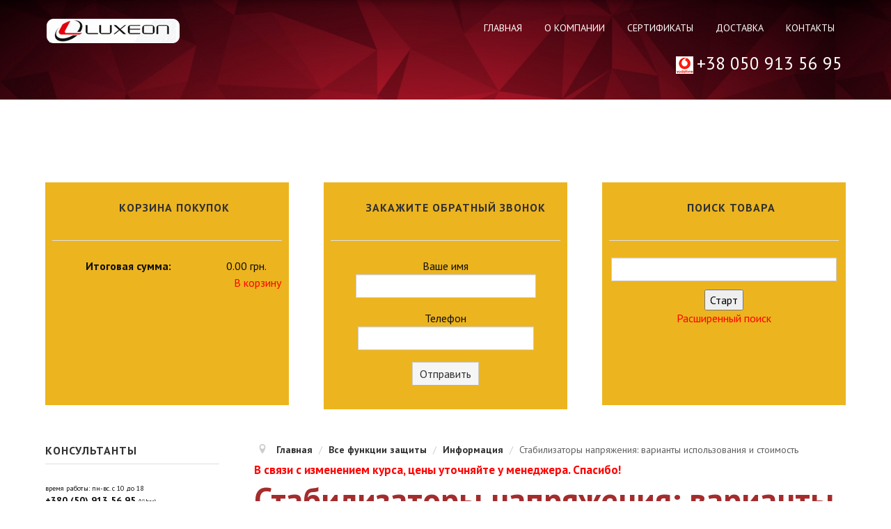

--- FILE ---
content_type: text/html; charset=utf-8
request_url: https://luxeon.kh.ua/vse-funkcii-zashity/27-information/77-stabilizatory-napryageniya-varianty-ispolzovaniya-i-stoimost.html
body_size: 9471
content:

<!DOCTYPE html>
<html xmlns="http://www.w3.org/1999/xhtml" xml:lang="ru-ru" lang="ru-ru" dir="ltr">

<head>

	<!-- Custom code -->
		<!-- // Custom code -->

	<!-- META FOR IOS & HANDHELD -->
	<meta name="viewport" content="width=device-width, initial-scale=1.0, maximum-scale=1.0, user-scalable=no"/>
	<style type="text/stylesheet">
		@-webkit-viewport   { width: device-width; }
		@-moz-viewport      { width: device-width; }
		@-ms-viewport       { width: device-width; }
		@-o-viewport        { width: device-width; }
		@viewport           { width: device-width; }
	</style>

	<script type="text/javascript">
		//<![CDATA[
		if (navigator.userAgent.match(/IEMobile\/10\.0/)) {
			var msViewportStyle = document.createElement("style");
			msViewportStyle.appendChild(
				document.createTextNode("@-ms-viewport{width:auto!important}")
			);
			document.getElementsByTagName("head")[0].appendChild(msViewportStyle);
		}
		//]]>
	</script>
  

  <script async src="//platform.twitter.com/widgets.js" charset="utf-8"></script>

	<meta name="HandheldFriendly" content="true"/>
	<meta name="apple-mobile-web-app-capable" content="YES"/>
	<!-- //META FOR IOS & HANDHELD -->

	<meta name="viewport" content="width=device-width, initial-scale=1.0" />

	<base href="https://luxeon.kh.ua/vse-funkcii-zashity/27-information/77-stabilizatory-napryageniya-varianty-ispolzovaniya-i-stoimost.html" />
	<meta http-equiv="content-type" content="text/html; charset=utf-8" />
	<meta name="rights" content="luxeon.kh.ua" />
	<meta name="author" content="Super User" />
	<meta name="generator" content="luxeon.kh.ua" />
	<title>Стабилизаторы напряжения: варианты использования и стоимость</title>
	<link href="/templates/ja_simpli/favicon.ico" rel="shortcut icon" type="image/vnd.microsoft.icon" />
	<link href="/templates/system/css/system.css" rel="stylesheet" type="text/css" />
	<link href="/templates/ja_simpli/css/template.css" rel="stylesheet" type="text/css" />
	<link href="https://luxeon.kh.ua/components/com_jshopping/css/default.css" rel="stylesheet" type="text/css" />
	<link href="https://luxeon.kh.ua/media/mod_simplecallback/css/simplecallback.css" rel="stylesheet" type="text/css" />
	<script type="application/json" class="joomla-script-options new">{"csrf.token":"054fc6b9b22c105159f35cf85b7d8350","system.paths":{"root":"","base":""},"joomla.jtext":{"JLIB_FORM_FIELD_INVALID":"\u041d\u0435\u043a\u043e\u0440\u0440\u0435\u043a\u0442\u043d\u043e \u0437\u0430\u043f\u043e\u043b\u043d\u0435\u043d\u043e \u043f\u043e\u043b\u0435:&#160;"}}</script>
	<script src="/media/jui/js/jquery.min.js?ef57a27dcca62aeed6742d9dc679a806" type="text/javascript"></script>
	<script src="/media/jui/js/jquery-noconflict.js?ef57a27dcca62aeed6742d9dc679a806" type="text/javascript"></script>
	<script src="/media/jui/js/jquery-migrate.min.js?ef57a27dcca62aeed6742d9dc679a806" type="text/javascript"></script>
	<script src="/media/system/js/caption.js?ef57a27dcca62aeed6742d9dc679a806" type="text/javascript"></script>
	<script src="/media/jui/js/bootstrap.min.js?ef57a27dcca62aeed6742d9dc679a806" type="text/javascript"></script>
	<script src="/templates/ja_simpli/js/template.js" type="text/javascript"></script>
	<script src="https://luxeon.kh.ua/media/mod_simplecallback/js/simplecallback.js" type="text/javascript"></script>
	<script src="/media/system/js/mootools-core.js?ef57a27dcca62aeed6742d9dc679a806" type="text/javascript"></script>
	<script src="/media/system/js/core.js?ef57a27dcca62aeed6742d9dc679a806" type="text/javascript"></script>
	<script src="/media/system/js/punycode.js?ef57a27dcca62aeed6742d9dc679a806" type="text/javascript"></script>
	<script src="/media/system/js/validate.js?ef57a27dcca62aeed6742d9dc679a806" type="text/javascript"></script>
	<script src="https://luxeon.kh.ua/components/com_jshopping/js/jquery/jquery.media.js" type="text/javascript"></script>
	<script src="https://luxeon.kh.ua/components/com_jshopping/js/functions.js" type="text/javascript"></script>
	<script src="https://luxeon.kh.ua/components/com_jshopping/js/validateForm.js" type="text/javascript"></script>
	<script type="text/javascript">
jQuery(window).on('load',  function() {
				new JCaption('img.caption');
			});
	</script>


	<!--[if lt IE 9]>
		<script src="/media/jui/js/html5.js"></script>
	<![endif]-->

	
	<!-- Custom color style -->
	<link href="https://fonts.googleapis.com/css?family=PT+Serif:400,700,700italic,400italic" rel="stylesheet" type="text/css" >
<link href="https://fonts.googleapis.com/css?family=PT+Sans:400,400italic,700,700italic" rel="stylesheet" type="text/css" >
<link id="custom-style-css" href="/media/ja_simpli/css/custom-styles/31.css" rel="stylesheet" type="text/css" >
	<!-- Custom code -->
		<!-- // Custom code -->

</head>

<body class="page-article ">

	<!-- Custom code -->
		<!-- // Custom code -->

<div class="main">
	
		<!-- HEADER -->
	<header id="header" class="header" role="banner" style="background-image: url(/images/headers/redfone.jpg);">
		<div class="container">		
		<div class="row">
	    	<!-- Logo - header left -->
	    	<div class="span2">
			<a class="navbar-brand logo logo-text" href="/">
				<strong>luxeon.kh.ua</strong>
				<small class="slogan"></small>
			</a>
			</div>
			<!-- // Logo -->

				    	<!-- ADS-->
	    	<div class="banner span10  ">
				<ul class="nav menu mod-list">
<li class="item-162 default"><a href="/" > Главная</a></li><li class="item-301"><a href="/o-kompanii.html" >О компании</a></li><li class="item-302"><a href="/sertifikaty.html" >Сертификаты</a></li><li class="item-306"><a href="/dostavka.html" >Доставка</a></li><li class="item-116"><a href="/contacty.html" >Контакты</a></li></ul>


<div class="custom.topphone"  >
	<p style="margin-top: 20px; margin-bottom: 20px;"><img src="/images/headers/vodafone-lux.png" alt="Vodafone" style="padding-right: 5px;" />+38 050 913 56 95<br /> </p></div>
 
			</div>
			<!-- // ADS-->
					</jdoc:include>

		</div>	</header>
	<!-- // HEADER -->
			<!-- MAIN NAVIGATION -->
	<nav id="mainnav" class="navbar navbar-static-top" role="navigation">
		<div class="navbar-inner">
		<div class="container">
			<div class="row">
				<div class="span12">
			      	<button type="button" class="btn btn-navbar" data-toggle="collapse" data-target=".nav-collapse">
						<i class="fa fa-bars"></i>
			        	<span>Menu</span>
			      	</button>

					<!-- The Nav -->
					<div class="nav-collapse collapse">
						<ul class="nav menu navbar-nav mod-list">
<li class="item-285 deeper parent"><a href="/avtomaticheskie-regulyatory-napryazheniya.html" >Автоматические регуляторы напряжения</a><ul class="nav-child unstyled small"><li class="item-310"><a href="/avtomaticheskie-regulyatory-napryazheniya/simistornye-regulyatory-napryazheniya.html" >Симисторные регуляторы напряжения</a></li><li class="item-296"><a href="/avtomaticheskie-regulyatory-napryazheniya/elektromekhanicheskie-regulyatory.html" >Электромеханические регуляторы</a></li><li class="item-297"><a href="/avtomaticheskie-regulyatory-napryazheniya/relejnye-regulyatory-napryazheniya.html" >Релейные регуляторы напряжения</a></li><li class="item-311"><a href="/avtomaticheskie-regulyatory-napryazheniya/trjokhfaznye-regulyatory-napryazheniya.html" >Трёхфазные регуляторы напряжения</a></li><li class="item-298"><a href="/avtomaticheskie-regulyatory-napryazheniya/latr.html" >ЛАТР</a></li></ul></li><li class="item-279 deeper parent"><a href="/istochniki-besperebojnogo-pitanija.html" >Источники бесперебойного питания</a><ul class="nav-child unstyled small"><li class="item-336"><a href="/istochniki-besperebojnogo-pitanija/kompjuternye-ibp.html" >Компьютерные ИБП</a></li><li class="item-337"><a href="/istochniki-besperebojnogo-pitanija/ibp-s-pravilnoj-sinusoidoj.html" >ИБП с правильной синусоидой</a></li><li class="item-338"><a href="/istochniki-besperebojnogo-pitanija/ibp-12v.html" >ИБП 12В</a></li></ul></li><li class="item-278 deeper parent"><a href="/preobrazovateli-napryazheniya.html" >Преобразователи напряжения</a><ul class="nav-child unstyled small"><li class="item-339"><a href="/preobrazovateli-napryazheniya/s-aproksimirovanoj-sinusodoj.html" >С апроксимированой синусодой</a></li><li class="item-340"><a href="/preobrazovateli-napryazheniya/s-chistoj-sinusoidoj.html" >С чистой синусоидой</a></li><li class="item-341"><a href="/preobrazovateli-napryazheniya/preobrazovateli-postojannogo-toka.html" >Преобразователи постоянного тока</a></li></ul></li><li class="item-280 deeper parent"><a href="/akkumulytornyie-batarei.html" >Аккумуляторные батареи</a><ul class="nav-child unstyled small"><li class="item-144"><a href="/akkumulytornyie-batarei/agm.html" >AGM</a></li><li class="item-281"><a href="/akkumulytornyie-batarei/gelevye.html" >Гелевые</a></li><li class="item-284"><a href="/akkumulytornyie-batarei/zarjadnoe-ustrojstvo.html" >Зарядное устройство</a></li><li class="item-282"><a href="/akkumulytornyie-batarei/moto-batarei.html" >Мото Батареи</a></li><li class="item-283"><a href="/akkumulytornyie-batarei/vimar.html" >Vimar</a></li></ul></li><li class="item-286 deeper parent"><a href="/alternativnye-istochniki-pitanija.html" >Альтернативные источники питания</a><ul class="nav-child unstyled small"><li class="item-287"><a href="/alternativnye-istochniki-pitanija/monokristalicheskie-solnechnye-paneli.html" >Монокристалические солнечные панели</a></li><li class="item-288"><a href="/alternativnye-istochniki-pitanija/polikristalicheskie-solnechnye-paneli.html" >Поликристалические солнечные панели</a></li><li class="item-343"><a href="/alternativnye-istochniki-pitanija/kontrollery-zarjada.html" >Контроллеры заряда</a></li><li class="item-344"><a href="/alternativnye-istochniki-pitanija/setevye-invertory.html" >Сетевые инверторы</a></li><li class="item-345"><a href="/alternativnye-istochniki-pitanija/soedinitelnye-elementy-dlja-solnechnyh-sistem.html" >Соединительные элементы для солнечных систем</a></li></ul></li><li class="item-309"><a href="/svarochnye-apparaty.html" >Фонари</a></li><li class="item-308 deeper parent"><a href="/klimaticheskoe-oborudovanie.html" >Климатическое оборудование</a><ul class="nav-child unstyled small"><li class="item-346"><a href="/klimaticheskoe-oborudovanie/kondicionery.html" >Кондиционеры</a></li></ul></li><li class="item-135"><a href="/televizory.html" >Телевизоры</a></li></ul>

					</div>
					<!-- // The Nav -->
				</div>

							</div>
		</div>		</div>
	</nav>
	<!-- // MAIN NAVIGATION -->
	
	

<div id="hero" class="top-sl section no-padding-bot sec-border-bot">
<div class="container">

<div class="row">

		<div class="span4">
		<div class="ja-module module " id="Mod279"><div class="module-inner"><h3 class="module-title carttop"><span>Корзина покупок</span></h3><div class="module-ct"><div id = "jshop_module_cart">
    <table class = "module_cart_detail" width = "100%">
            </table>
    <table class = "module_cart_total" width = "100%">
                <tr>
            <td>
              <!-- <span id = "jshop_quantity_products">0</span>&nbsp;Products -->
                <span id = "jshop_quantity_products"><strong>Итоговая сумма:</strong>&nbsp;</span>&nbsp;
            </td>
            <td>
                <span id = "jshop_summ_product">0.00 грн.</span>
            </td>
        </tr>
        <tr>
            <td colspan="2" align="right" class="goto_cart">
                <a href = "/component/jshopping/cart/view.html?Itemid=0">В корзину</a>
            </td>
        </tr>
    </table>
</div>

</div></div></div>
	</div>
		<div class="span4">
		<div class="ja-module module " id="Mod276"><div class="module-inner"><h3 class="module-title calltop"><span>Закажите обратный звонок</span></h3><div class="module-ct">
<form
    id="simplecallback-276"
    action="https://luxeon.kh.ua/index.php?option=com_ajax&module=simplecallback&format=json"
    class="form-inline simplecallback "
    method="post"
        data-simplecallback-form     >

    
    <div class="control-group">
        <label>
            Ваше имя            <input type="text" name="simplecallback_name" required class="input-block-level" autocomplete="off" />
        </label>
    </div>
    <div class="control-group">
        <label>
            Телефон            <input type="text" name="simplecallback_phone" required class="input-block-level" autocomplete="off" />
        </label>
    </div>

    
    
    <div class="control-group">
        <input type="text" name="simplecallback_username" class="simplecallback-username" maxlength="10">
        <input type="hidden" name="054fc6b9b22c105159f35cf85b7d8350" value="1" />        <input type="hidden" name="module_id" value="276" />
        <input type="hidden" name="Itemid" value="331">
        <input type="hidden" name="simplecallback_page_title" value="Стабилизаторы напряжения: варианты использования и стоимость">
        <input type="hidden" name="simplecallback_page_url" value="https://luxeon.kh.ua/vse-funkcii-zashity/27-information/77-stabilizatory-napryageniya-varianty-ispolzovaniya-i-stoimost.html">
        <input type="hidden" name="simplecallback_custom_data" value="">
        <button type="submit" class="btn">Отправить</button>
    </div>
</form>
</div></div></div>
	</div>
		<div class="span4">
		<div class="ja-module module " id="Mod275"><div class="module-inner"><h3 class="module-title searchtop"><span>Поиск товара</span></h3><div class="module-ct"><script type = "text/javascript">
function isEmptyValue(value){
    var pattern = /\S/;
    return ret = (pattern.test(value)) ? (true) : (false);
}
</script>
<form name = "searchForm" method = "post" action="/component/jshopping/search/result.html?Itemid=0" onsubmit = "return isEmptyValue(jQuery('#jshop_search').val())">
<input type="hidden" name="setsearchdata" value="1">
<input type = "hidden" name = "category_id" value = "0" />
<input type = "hidden" name = "search_type" value = "any" />
<input type = "text" class = "inputbox" style = "width: 110px" name = "search" id = "jshop_search" value = "" />
<input class = "button" type = "submit" value = "Старт" />
<br /><a href = "/component/jshopping/search/?Itemid=0">Расширенный поиск</a>
</form></div></div></div>
	</div>
	
</div>

</div></div>	
		
	
	
		<!-- MAIN BODY -->
	<div class="mainbody">
		<div class="container">			<div class="mainbody-inner row">

				<!-- Content -->
				<main id="content" class="content span9 pull-right" role="main">

					<!-- Breadcrums -->
					<div aria-label="Навигатор" role="navigation">
	<ul itemscope itemtype="https://schema.org/BreadcrumbList" class="breadcrumb">
					<li class="active">
				<span class="divider icon-location"></span>
			</li>
		
						<li itemprop="itemListElement" itemscope itemtype="https://schema.org/ListItem">
											<a itemprop="item" href="/" class="pathway"><span itemprop="name">Главная</span></a>
					
											<span class="divider">
							/						</span>
										<meta itemprop="position" content="1">
				</li>
							<li itemprop="itemListElement" itemscope itemtype="https://schema.org/ListItem">
											<a itemprop="item" href="/vse-funkcii-zashity.html" class="pathway"><span itemprop="name">Все функции защиты</span></a>
					
											<span class="divider">
							/						</span>
										<meta itemprop="position" content="2">
				</li>
							<li itemprop="itemListElement" itemscope itemtype="https://schema.org/ListItem">
											<a itemprop="item" href="/vse-funkcii-zashity/27-information.html" class="pathway"><span itemprop="name">Информация</span></a>
					
											<span class="divider">
							/						</span>
										<meta itemprop="position" content="3">
				</li>
							<li itemprop="itemListElement" itemscope itemtype="https://schema.org/ListItem" class="active">
					<span itemprop="name">
						Стабилизаторы напряжения: варианты использования и стоимость					</span>
					<meta itemprop="position" content="4">
				</li>
				</ul>
</div>


<div class="custom"  >
	<strong><span style="font-size: 13pt; color: #ff0000;">В связи с изменением курса, цены уточняйте у менеджера. Спасибо!</span>&nbsp;</strong></div>

					<!-- // Breadcrums -->

					<div id="system-message-container">
	</div>

					<div class="item-page" itemscope itemtype="https://schema.org/Article">
	<meta itemprop="inLanguage" content="ru-RU" />
	
		
			<div class="page-header">
					<h2 itemprop="headline">
				Стабилизаторы напряжения: варианты использования и стоимость			</h2>
									</div>
					
		
	
	
		
								<div itemprop="articleBody">
		<p style="text-align: left;">Стабилизаторы напряжения - аппараты для автоматического поддержания напряжения в однофазных (220 вольт) и трехфазных (380 вольт) сетях потребителя с погрешностью + 3-7%. Они нормализуют пониженное или повышенное напряжение, отключат электропитание при аварийных скачках в электросети.<br />Следует отметить, что существует 2 два варианта использования таких стабилизаторов.<br />Вариант № 1. Стабилизатор устанавливается на всю нагрузку, которая есть в доме.&nbsp;<br />Вариант № 2. Защищаются 2-3 наиболее ценных электроприбора.</p>
 
<p style="margin-bottom: 0in;">Цена стабилизаторов напряжения, используемых по первому и второму варианту будет значительно отличаться. Чтобы принять решение, надо просчитать суммарную мощность защищаемых приборов и сопоставить с ней свои финансовые возможности.<br />При подсчете суммарной мощности защищаемых электроприборов есть небольшая хитрость, о которой необходимо знать и помнить. Речь идет об используемом в электротехнике коэффициенте одновременности включения. Например, Вы определили перечень приборов, подлежащих защите, и их потребляемую мощность:<br /><br /></p>
<ul>
<li>
<p style="margin-bottom: 0in;">10 лампочек по 100 Вт</p>
</li>
<li>
<p style="margin-bottom: 0in;">чайник - 1,5 кВт</p>
</li>
<li>
<p style="margin-bottom: 0in;">утюг - 2 кВт</p>
</li>
<li>
<p style="margin-bottom: 0in;">стиральная машина - 2 кВт</p>
</li>
<li>
<p style="margin-bottom: 0in;">холодильник &ndash; 1,5 кВт</p>
</li>
<li>
<p style="margin-bottom: 0in;">печь СВЧ и т.д</p>
</li>
</ul>
<p>В результате суммирования получили, предположим, 10 кВт. Как правило, в тот момент, когда стирают, утюгом не пользуются, поэтому в расчет можно включить не обоих потребителей, а только одного - стиральную машину. Или, например, когда в доме праздник и зажжен свет во всех комнатах, а также работает вся видео- и аудиотехника, то, как правило, в это время никто не стирает. Поэтому стиральную машину на такой случай можно из подсчетов смело исключить. Вот такие рассуждения позволяют ввести в подсчеты коэффициент одновременности включения. В результате его введения вполне может оказаться, что при общей мощности потребителей в доме 10 кВт, одновременно включаться будет мощность не более 5 кВт. Правда, это еще не значит, что Вам хватит стабилизатора мощностью 5 кВт. Стабилизатор надо выбрать с небольшим запасом и потому в данном случае следует выбрать ближайший более мощный - 8 кВА.</p>
<p>Следующий немаловажный этап - выбор стабилизатора с точки зрения исполнения. Поставляемые ТМ Luxeon стабилизаторы делятся на два основных типа: ступенчатые и электромеханические. У каждого типа есть свои сильные стороны и недостатки.</p>	</div>

	
							</div>

  
  <!-- Go to www.addthis.com/dashboard to customize your tools --> <div style="margin-top:10px;" class="addthis_inline_share_toolbox_3d0y"></div>

				</main>
				<!-- // Content -->

								<!-- Sidebar 1-->
				<div class="sidebar sidebar-1 span3">
					<div class="sidebar-inner">
						<div class="ja-module module " id="Mod289"><div class="module-inner"><h3 class="module-title "><span>Консультанты</span></h3><div class="module-ct">

<div class="custom"  >
	<div style="text-align: left;">
<p style="text-align: left;"><span style="font-size: 10px;">время работы: пн-вс. с 10 до 18</span><br /><strong>+380 (50) 913 56 95</strong> <span style="font-size: 9px;">(Viber)</span></p>
<ul class="social-links" style="text-align: left;">
<li><a href="#" title="whatsApp"><i class="fa fa-whatsapp"></i></a></li>
<li><a href="#" title="Viber"><i class="fa fa-phone-square"></i></a></li>
<li><a href="#" title="Telegram"><i class="fa fa-paper-plane"></i></a></li>
<li><a href="#" title="Наш skype: Leo200978"><i class="fa fa-skype"></i></a></li>
</ul>
</div></div>
</div></div></div><div class="ja-module module " id="Mod294"><div class="module-inner"><h3 class="module-title "><span>Продукция других производителей</span></h3><div class="module-ct"><ul class="nav menu mod-list" id="drmenu">
<li class="item-360 deeper parent"><a href="/stabilizatoryi-npf-eleks.html" >Стабилизаторы НПФ &quot;Элекс&quot;</a><ul class="nav-child unstyled small"><li class="item-362 deeper parent"><a href="/stabilizatoryi-npf-eleks/odnofaznye-stabilizatory-napryazheniya.html" >Однофазные стабилизаторы напряжения</a><ul class="nav-child unstyled small"><li class="item-367"><a href="/stabilizatoryi-npf-eleks/odnofaznye-stabilizatory-napryazheniya/odnofaznye-stabilizatory-napryazheniya-gibrid.html" >Однофазные стабилизаторы напряжения Гибрид</a></li><li class="item-368"><a href="/stabilizatoryi-npf-eleks/odnofaznye-stabilizatory-napryazheniya/odnofaznye-stabilizatory-napryazheniya-amper.html" >Однофазные стабилизаторы напряжения Ампер</a></li></ul></li><li class="item-361 deeper parent"><a href="/stabilizatoryi-npf-eleks/trehfaznye-stabilizatory-napryazheniya.html" >Трехфазные стабилизаторы напряжения</a><ul class="nav-child unstyled small"><li class="item-369"><a href="/stabilizatoryi-npf-eleks/trehfaznye-stabilizatory-napryazheniya/trehfaznye-stabilizatory-napryazheniya-amper.html" >Трехфазные стабилизаторы напряжения Ампер</a></li><li class="item-370"><a href="/stabilizatoryi-npf-eleks/trehfaznye-stabilizatory-napryazheniya/trehfaznye-stabilizatory-gerc-v-3-0.html" >Трехфазные стабилизаторы Герц v3.0</a></li></ul></li></ul></li></ul>
</div></div></div><div class="ja-module module " id="Mod282"><div class="module-inner"><h3 class="module-title "><span>Новинки ОТ LUXEON</span></h3><div class="module-ct"><div class="label_products jshop">

</div></div></div></div><div class="ja-module module " id="Mod260"><div class="module-inner"><h3 class="module-title "><span>Причины ПОКУПАТЬ У НАС</span></h3><div class="module-ct"><ul class="nav menu mod-list">
<li class="item-321"><a href="/nadejnaya-zashita-priborov.html" >Надежная защита приборов</a></li><li class="item-322"><a href="/vozmognost-nepreryvnoy-raboty.html" >Возможность непрерывной работы</a></li><li class="item-324"><a href="/kachestvenniy-zvuk.html" >Качественный звук</a></li><li class="item-329"><a href="/kachestvennoe-video.html" >Качественное видео</a></li><li class="item-330"><a href="/komfort-na-kuhne.html" >Комфорт на кухне</a></li><li class="item-332"><a href="/teplo-i-svegest-v-dome.html" >Тепло и свежесть в доме</a></li><li class="item-331 current active"><a href="/vse-funkcii-zashity.html" >Все функции защиты</a></li><li class="item-323"><a href="/stabilnaya-rabota-kotla.html" >Стабильная работа котла</a></li><li class="item-318"><a href="/komfort-s-soboy.html" >Комфорт с собой</a></li><li class="item-319"><a href="/vsegda-v-seti.html" >Всегда в сети</a></li><li class="item-119"><a href="/tehnologiya-dvoynogo-preobrazovaniya.html" >Технология двойного преобразования</a></li><li class="item-335"><a href="/bezopasnost-i-dolgovechnost.html" >Безопасность и долговечность</a></li></ul>
</div></div></div>
					</div>

				</div>
				<!-- // Sidebar 1-->
				
							</div>
		</div>	</div>
	<!-- // MAIN BODY -->
	
		
	

<div id="bot_2" class="bot-sl section">
<div class="container">

<div class="row">

		<div class="span4">
		<div class="ja-module module " id="Mod124"><div class="module-inner"><h3 class="module-title "><span>Стабилизатор напряжения Luxeon EDR-1000, симисторный, для котлов отопления, ТВ и видео техники</span></h3><div class="module-ct">

<div class="custom"  >
	<iframe width="350" height="197" src="https://www.youtube.com/embed/NqOp3bWIAcw" frameborder="0" allowfullscreen></iframe></div>
</div></div></div>
	</div>
		<div class="span4">
		<div class="ja-module module " id="Mod240"><div class="module-inner"><h3 class="module-title "><span>Стабилизатор напряжения Luxeon LDR-1000 (700Вт), для котлов отопления, тв и видео техники</span></h3><div class="module-ct">

<div class="custom"  >
	<iframe width="350" height="197" src="https://www.youtube.com/embed/M4T16Lo9PkA" frameborder="0" allowfullscreen></iframe></div>
</div></div></div>
	</div>
		<div class="span4">
		<div class="ja-module module " id="Mod241"><div class="module-inner"><h3 class="module-title "><span>ИБП Luxeon UPS-500LU, для котлов отопления, чистая синусоида, внешняя АКБ</span></h3><div class="module-ct">

<div class="custom"  >
	<iframe width="350" height="197" src="https://www.youtube.com/embed/cxFl-0J7PdI" frameborder="0" allowfullscreen></iframe></div>
</div></div></div>
	</div>
	
</div>

</div></div>	
	

<div id="bot_3" class="bot-sl section grey-bg">
<div class="container">

<div class="row">

		<div class="span6">
		<div class="ja-module module " id="Mod283"><div class="module-inner"><h3 class="module-title "><span>Мы предлагаем в Харькове и по всей Украине</span></h3><div class="module-ct">

<div class="custom"  >
	<p>Мы предлагаем в Харькове и по Украине: стабилизаторы напряжения, источники бесперебойного питания: ИБП off-line, line-interactive, ИБП line-interactive c правильной синусоидой, ИБП ONLINE c двойным преобразованием, преобразователи напряжения, аккумуляторные батареи, Вам интересны наши предложения? Все, что Вам необходимо - это связаться с нами любым удобным для Вас способом!</p></div>
</div></div></div>
	</div>
		<div class="span6">
		<div class="ja-module module " id="Mod287"><div class="module-inner"><h3 class="module-title "><span>Как сделать заказ?</span></h3><div class="module-ct">

<div class="custom"  >
	<p>Мы будем рады, если Вы найдете на нашем сайте необходимый Вам товар. Как сделать заказ товара?</p>
<p>Существует несколько способов заказать товар, Вы можете воспользоваться любым из них &ndash; наиболее для Вас удобным.</p>
<ul>
<li>Зайти на страницу товара и сделать покупку с сайта, заполнив необходимые поля, оформить заказ.</li>
<li>&nbsp;Связаться с нашим менеджером по удобному для Вас номеру телефона указанному на сайте</li>
<li>Написать письмо на наш e-mail - info@luxeon.kh.ua</li>
<li>Связаться с менеджером через Viber, WhatsApp, Telegram или Skype</li>
</ul></div>
</div></div></div>
	</div>
	
</div>

</div></div>
	

<div id="bot_4" class="bot-sl section no-padding no-padding-top no-padding-bot">
<div class="container">

<div class="row">

		<div class="span12">
		<div class="ja-module module " id="Mod291"><div class="module-inner"><div class="module-ct"><ul class="nav menu.botbot mod-list">
<li class="item-162 default"><a href="/" > Главная</a></li><li class="item-301"><a href="/o-kompanii.html" >О компании</a></li><li class="item-302"><a href="/sertifikaty.html" >Сертификаты</a></li><li class="item-306"><a href="/dostavka.html" >Доставка</a></li><li class="item-116"><a href="/contacty.html" >Контакты</a></li></ul>
</div></div></div>
	</div>
	
</div>

</div></div>
</div>

<!-- FOOTER -->


<div id="footer" class="footer-section section" style="background-image: url(/images/headers/redfone.jpg);">
<div class="container">

<div class="row">

		<div class="span4">
		<div class="ja-module module " id="Mod261"><div class="module-inner"><h3 class="module-title "><span>Важные ТЕМЫ</span></h3><div class="module-ct"><ul class="category-module mod-list">
						<li>
									<a class="mod-articles-category-title " href="/bezopasnost-i-dolgovechnost.html">Безопасность и долговечность</a>
				
				
				
				
				
				
				
							</li>
					<li>
									<a class="mod-articles-category-title " href="/vozmognost-nepreryvnoy-raboty.html">Возможность непрерывной работы</a>
				
				
				
				
				
				
				
							</li>
					<li>
									<a class="mod-articles-category-title " href="/vse-funkcii-zashity.html">Все функции защиты</a>
				
				
				
				
				
				
				
							</li>
					<li>
									<a class="mod-articles-category-title " href="/vsegda-v-seti.html">Всегда в сети</a>
				
				
				
				
				
				
				
							</li>
					<li>
									<a class="mod-articles-category-title " href="/vse-funkcii-zashity/27-information/14-dlya-chego-neobkhodimy-stabilizatory-napryazheniya.html">Для чего необходимы стабилизаторы напряжения</a>
				
				
				
				
				
				
				
							</li>
			</ul>
</div></div></div>
	</div>
		<div class="span4">
		<div class="ja-module module " id="Mod97"><div class="module-inner"><h3 class="module-title "><span>Популярные СТРАНИЦЫ</span></h3><div class="module-ct"><ul class="mostread mod-list">
	<li itemscope itemtype="https://schema.org/Article">
		<a href="/vse-funkcii-zashity/27-information/43-chto-predstavlyayut-soboj-stabilizatory-napryazheniya-luxeon.html" itemprop="url">
			<span itemprop="name">
				Что представляют собой стабилизаторы напряжения Luxeon			</span>
		</a>
	</li>
	<li itemscope itemtype="https://schema.org/Article">
		<a href="/vse-funkcii-zashity/27-information/77-stabilizatory-napryageniya-varianty-ispolzovaniya-i-stoimost.html" itemprop="url">
			<span itemprop="name">
				Стабилизаторы напряжения: варианты использования и стоимость			</span>
		</a>
	</li>
	<li itemscope itemtype="https://schema.org/Article">
		<a href="/vse-funkcii-zashity/27-information/78-elektromehanicheskie-sledjawie-sistemy-luxeon-stabilizatory-servomotornogo-tipa.html" itemprop="url">
			<span itemprop="name">
				Электромеханические следящие системы Luxeon (стабилизаторы сервомоторного типа)			</span>
		</a>
	</li>
	<li itemscope itemtype="https://schema.org/Article">
		<a href="/vse-funkcii-zashity/27-information/81-stupenchatie-stabilizatory-luxeon-stabilizatory-releynigi-tipa.html" itemprop="url">
			<span itemprop="name">
				Ступенчатые стабилизаторы Luxeon (стабилизаторы релейного типа)			</span>
		</a>
	</li>
	<li itemscope itemtype="https://schema.org/Article">
		<a href="/vse-funkcii-zashity/27-information/66-servisnye-tsentry.html" itemprop="url">
			<span itemprop="name">
				Сервисные центры			</span>
		</a>
	</li>
</ul>
</div></div></div>
	</div>
		<div class="span4">
		<div class="ja-module module " id="Mod140"><div class="module-inner"><div class="module-ct">

<div class="custom"  >
	<p style="text-align: right; margin-top: 10px; font-size: 20px; color: #fff;">+380 (63) 863 52 66 <br /> +380 (50) 913 56 95<br /> <span style="font-size: 12px;">(Viber, WhatsApp, Telegram)</span></p>
<ul class="social-links" style="text-align: right;">
<li><a href="#" title="whatsapp"><i class="fa fa-whatsapp fa-2x"></i></a></li>
<li><a href="#" title="viber"><i class="fa fa-phone-square fa-2x"></i></a></li>
<li><a href="#" title="telegram"><i class="fa fa-paper-plane fa-2x"></i></a></li>
</ul>
<p style="text-align: right; margin-top: 20px; color: #fff;">Copyright &copy; 2010-2020 <a href="https://luxeon.kh.ua/">luxeon.kh.ua</a>. All rights reserved</p></div>
</div></div></div>
	</div>
	
</div>

</div></div><!-- // FOOTER -->





<div class="custom"  >
	<script>
  (function(i,s,o,g,r,a,m){i['GoogleAnalyticsObject']=r;i[r]=i[r]||function(){
  (i[r].q=i[r].q||[]).push(arguments)},i[r].l=1*new Date();a=s.createElement(o),
  m=s.getElementsByTagName(o)[0];a.async=1;a.src=g;m.parentNode.insertBefore(a,m)
  })(window,document,'script','https://www.google-analytics.com/analytics.js','ga');

  ga('create', 'UA-16018802-1', 'auto');
  ga('send', 'pageview');

</script></div>


<!-- Custom code -->
<!-- // Custom code -->


<!-- Go to www.addthis.com/dashboard to customize your tools --> <script type="text/javascript" src="//s7.addthis.com/js/300/addthis_widget.js#pubid=ra-59e9eb72d6676cfc"></script> 
  
</body>

</html>


--- FILE ---
content_type: text/css
request_url: https://luxeon.kh.ua/media/mod_simplecallback/css/simplecallback.css
body_size: 351
content:
.simplecallback-overlay {
    display: none;
    opacity: 0;
    position: fixed;
    align-items: center;
    justify-content: center;
    left: 0;
    top: 0;
    width: 100%;
    height: 100%;
    background: rgba(0, 0, 0, 0.6);
    z-index: 10000;
    transition: all 200ms;
}

.simplecallback-overlay.active {
    display: flex;
    opacity: 1;
    animation: simplecallbackOverlay .3s ease-in-out;
    animation-iteration-count: 1
}

.simplecallback-overlayed {
    display: none;
    opacity: 0;
    transform: translateY(-50px);
    position: relative;
    width: 260px;
    z-index: 10010;
    background: #fff;
    padding: 30px;
    text-align: center;
    border-radius: 5px;
    box-shadow: 0 0 20px rgba(0,0,0, 0.5);
    transition: all 400ms;
}

.simplecallback-overlayed.active {
    display: block;
    transform: none;
    opacity: 1;
    transition: all 400ms;
}

.simplecallback-overlayed.simplecallback-loading::before {
    content: "";
    display: block;
    width: 100%;
    height: 100%;
    position: absolute;
    z-index: 100;
    left: 0;
    top: 0;
    background: rgba(255, 255, 255, 0.5);
}

.simplecallback-loading-svg {
    position: absolute;
    z-index: 110;
    left: 50%;
    top: 50%;
    width: 30px;
    height: 30px;
    margin-left: -15px;
    margin-top: -15px;
    visibility: hidden;
    opacity: 0;
    transition: all 200ms;
}

.simplecallback-overlayed.simplecallback-loading .simplecallback-loading-svg {
    visibility: visible;
    opacity: 1;
    transition: all 200ms;
}

.simplecallback-close {
    font-size: 24px;
    cursor: pointer;
    position: absolute;
    right: 10px;
    top: 10px;
}

.simplecallback-close:hover {
    color: #0087d1;
}

.simplecallback-captcha {
    margin-bottom: 10px;
}

/* BZZZzzZzz... Honeypot Input! :) */
.simplecallback-username {
    display: none !important;
}

/* Animations! */
@keyframes simplecallbackOverlay {
    0% {
        display: none;
        opacity: 0;
    }
    1% {
        display: block;
        opacity: 0;
    }
    100% {
        display: block;
        opacity: 1;
    }
}

@keyframes simplecallbackWindow {
    0% {
        display: none;
        opacity: 0;
    }
    1% {
        display: block;
        opacity: 0;
        transform: scale(0);
    }
    100% {
        display: block;
        opacity: 1;
        transform: scale(1);
    }
}

--- FILE ---
content_type: text/plain
request_url: https://www.google-analytics.com/j/collect?v=1&_v=j102&a=669576992&t=pageview&_s=1&dl=https%3A%2F%2Fluxeon.kh.ua%2Fvse-funkcii-zashity%2F27-information%2F77-stabilizatory-napryageniya-varianty-ispolzovaniya-i-stoimost.html&ul=en-us%40posix&dt=%D0%A1%D1%82%D0%B0%D0%B1%D0%B8%D0%BB%D0%B8%D0%B7%D0%B0%D1%82%D0%BE%D1%80%D1%8B%20%D0%BD%D0%B0%D0%BF%D1%80%D1%8F%D0%B6%D0%B5%D0%BD%D0%B8%D1%8F%3A%20%D0%B2%D0%B0%D1%80%D0%B8%D0%B0%D0%BD%D1%82%D1%8B%20%D0%B8%D1%81%D0%BF%D0%BE%D0%BB%D1%8C%D0%B7%D0%BE%D0%B2%D0%B0%D0%BD%D0%B8%D1%8F%20%D0%B8%20%D1%81%D1%82%D0%BE%D0%B8%D0%BC%D0%BE%D1%81%D1%82%D1%8C&sr=1280x720&vp=1280x720&_u=IEBAAEABAAAAACAAI~&jid=410604405&gjid=857035801&cid=636383256.1763509361&tid=UA-16018802-1&_gid=233750723.1763509361&_r=1&_slc=1&z=2086401685
body_size: -449
content:
2,cG-C85SVHS027

--- FILE ---
content_type: application/javascript
request_url: https://luxeon.kh.ua/components/com_jshopping/js/validateForm.js
body_size: 1432
content:
function validateForm(nameForm, arrayId, arrayType, arrayParams, arrayErrorMessages, typeShowError, css_class_error){   this.idEl = arrayId;   this.type = arrayType;   this.params = arrayParams;   this.messages = arrayErrorMessages;   this.errorsMsg = new Array();   this.errorId = new Array();   this.current = 0;   this.end = this.idEl.length;   this.errorMsg = '';   this.typeShowError = typeShowError;   this.nameForm = nameForm;   if (css_class_error){    this.css_class_error = css_class_error;   }else{    this.css_class_error = 'fielderror';   }   this.addError = function(){      if (this.getType() == 'eqne' || this.getType() == 'eq'){        this.errorId[this.errorId.length] = this.getParam();      }      this.errorId[this.errorId.length] = this.getId();      this.errorsMsg[this.errorsMsg.length] = this.getMessage();   };   this.parseNumber = function(){      var reg = /^(\d*),(\d*)$/;      var pattern = (reg.test(this.getParam())) ?  (new RegExp('^(\\d){' + RegExp.$1 + ',' + RegExp.$2 + '}$')) : (new RegExp('^(\\d){' + this.getParam() + '}$'));      if (!pattern.test(this.getValue(0))){         this.addError();      }   };   this.checkNumber = function(pattern){	  this.parseNumber();   };   this.checkFloat = function(){      var value = parseFloat(this.getValue(0));      if (isNaN(value) || value<=0) this.addError();   };   this.checkRegular = function(){     var pattern = new RegExp(this.getParam());     if (!pattern.test(this.getValue(0))) this.addError();   };   this.checkFloatOrEmpty = function(){      var value = parseFloat(this.getValue(0));      if (!this.checkNotEmptyFunc(this.getValue())) return true; else this.checkFloat();   };      this.checkFloatOrEmptyOrZero = function(){       if (this.getValue(0)==0) return true; else this.checkFloatOrEmpty();   };   this.checkNotNull = function(){      if (this.getValue(0)==0) this.addError();   };   this.checkMoreLength = function(){   	if (this.getValue(0).length<this.getParam()) this.addError();   };   this.checkLessLength = function(){   	if (this.getValue(0).length>this.getParam()) this.addError();   };   this.checkEqualNotEmpty = function(notEmpty){      var element2 = this.getValue(0);      var element1 = this.getValue(this.getParam());      if (element1 != element2){      	 this.addError();      } else if (notEmpty) {      	 if (!this.checkNotEmptyFunc(element1)){            this.addError();         }      }   };   this.checkNotEmptyFunc = function(value){      var pattern = /\S/;      return (value) ? (pattern.test(value)) : (pattern.test(this.getValue(0)));   };   this.checkNotEmpty = function(){    if (!this.checkNotEmptyFunc()){     	this.addError();     }   };   this.checkMail = function(){	  var pattern = /^([a-zA-Z0-9_\.\-\+])+\@(([a-zA-Z0-9\-\+])+\.)+([a-zA-Z0-9]{2,4})+$/;	  if (!pattern.test(this.getValue(0))){	  	this.addError();	  }   };   this.checkZipCode = function(){      var pattern = /\S/;      if (!pattern.test(this.getValue(0)) ){          this.addError();      }   };   this.checkDate = function(){      var tempDate = this.getValue(0);      var pattern = new RegExp("^([0-9]{4})-([0-9]{1,2})-([0-9]{1,2})$");      if (pattern.test(tempDate)){         var year = RegExp.$1;         var month = RegExp.$2;         var day = RegExp.$3;         if (month<1 || month>12){         	this.addError();         } else if (year>2099 || year<1900){            this.addError();         } else if (day<1 || day>31){         	this.addError();         }      }else{      	 this.addError();      }   };   this.checkDateOrEmpty = function(){      if (!this.checkNotEmptyFunc(this.getValue())) return true; else this.checkDate();   };   this.naturalNumber = function(){      var value = parseInt(this.getValue(0));      if (isNaN(value) || value<=0) this.addError();   };   this.checked = function(){   	 if (!this.$().checked) this.addError();   };   this.getType = function(){   	return this.type[this.current];   };   this.getForm = function(){   	return document.forms[nameForm];   };   this.getId = function(){   	return this.idEl[this.current];   };   this.getParam = function(){   	   return this.params[this.current];   };   this.getMessage = function(){   	   return this.messages[this.current];   };   this.getCurrent = function(){   	   return this.idEl[this.current];   };   this.next = function(){   	   this.current++;   };   this.notEnd = function(){   	   return (this.current < this.end);   };   this.$ = function(idElement){       return (idElement) ? (document.getElementById(idElement)) : (document.getElementById(this.getCurrent()));   };   this.getValue = function(idElement){	   if (!idElement){	   	  var element = this.$(this.getCurrent());	   } else {	      var element = this.$(idElement);	   }	   switch(element.type){	   	 case 'select-one':	       return element.options[element.selectedIndex].value;	     break;	     case 'radio':	     case 'checkbox':	       return element.checked;	     break;	     case 'text':	     case 'password':	     case 'textarea':	       return element.value;	     break;	   }   };   this.validate = function(){     this.unhighlightFields();     while(this.notEnd()){     	if (this.$(0)){          switch(this.getType()){        	  case 'num':        	    this.checkNumber();                break;              case 'nem':                this.checkNotEmpty();                break;              case 'em':                this.checkMail();                break;              case 'nat':                this.naturalNumber();                break;              case 'chk':                this.checked();                break;              case 'fl':                this.checkFloat();                break;              case 'fl|em':                this.checkFloatOrEmpty();              break;              case 'fl|em|0':                this.checkFloatOrEmptyOrZero();              break;              case 'notn':                this.checkNotNull();              break;              case 'eq':                this.checkEqualNotEmpty(0);              break;              case 'eqne':                this.checkEqualNotEmpty(1);              break;              case 'more':                this.checkMoreLength();              break;              case 'less':                this.checkLessLength();              break;              case 'date':                this.checkDate(this.getParam());              break;              case 'reg':                this.checkRegular();              break;              case 'date|em':                this.checkDateOrEmpty(this.getParam());              break;              case 'zip':                this.checkZipCode();              break;         }     	}     	this.next();     }     if (this.errorsMsg.length){        this.$(this.errorId[0]).focus();        switch(this.typeShowError){        	case 1:                this.showErrors();        	break;            case 2:                this.highlightFields();            break;            case 3:                   this.showErrors();            	this.highlightFields();            break;        }        return false;     }else{     	return true;     }   };   this.showErrors = function(){     var countErrors = this.errorsMsg.length;     for(var i=0;i<countErrors;i++){        this.errorMsg += this.errorsMsg[i]+"\n";     }     alert(this.errorMsg);   };   this.unhighlightFields = function(){     var form = this.getForm();     var countElements = form.length;     for(i=0;i<countElements;i++){       	if (form.elements[i].type == 'button' || form.elements[i].type == 'submit' || form.elements[i].type == 'hidden')       	  continue;       	else if (form.elements[i].type == 'checkbox'){          jQuery(form.elements[i].parentNode).removeClass(this.css_class_error);       	}else{          jQuery(form.elements[i]).removeClass(this.css_class_error);        }     }   };   this.highlightFields = function(){     var countErrors = this.errorId.length;     for(var i=0;i<countErrors;i++){		 if (this.$(this.errorId[i]).type == 'checkbox'){            jQuery(this.$(this.errorId[i]).parentNode).addClass(this.css_class_error);		 }else{            jQuery(this.$(this.errorId[i])).addClass(this.css_class_error);		 }     }   };}